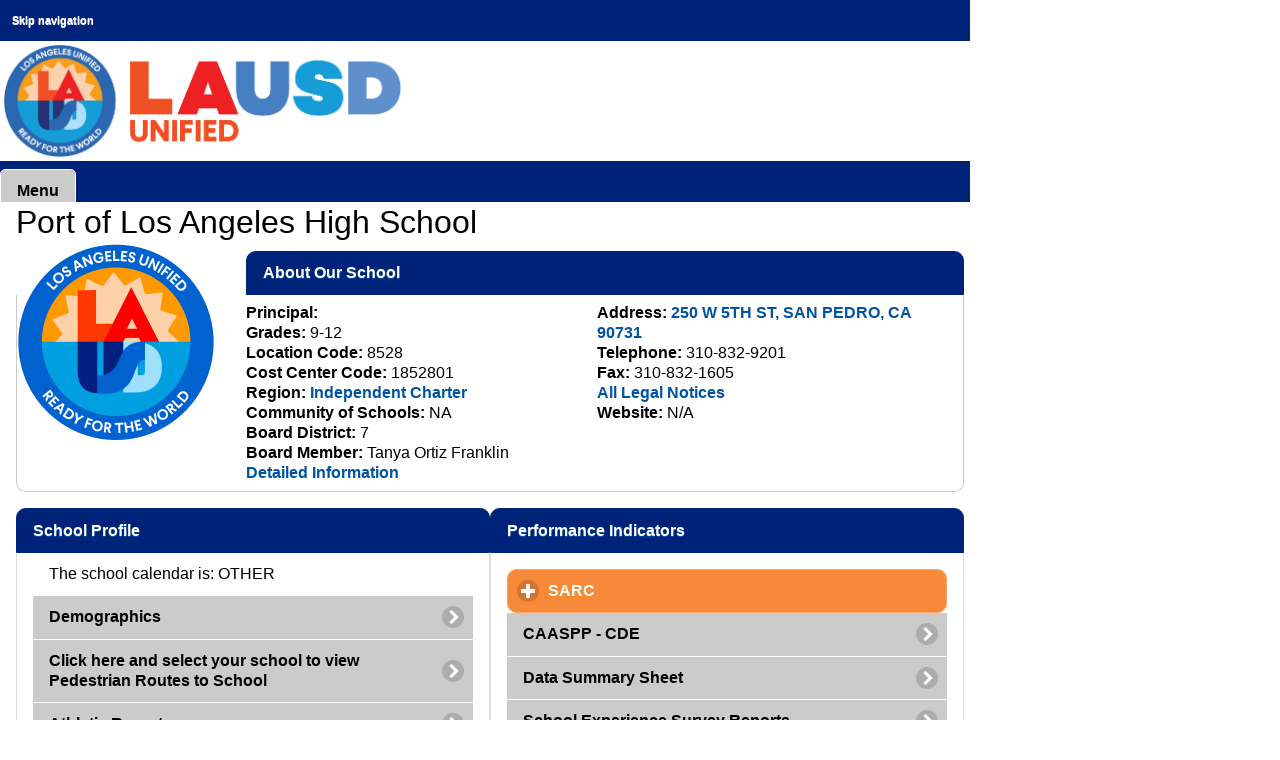

--- FILE ---
content_type: text/css
request_url: https://schooldirectory.lausd.net/schooldirectory/theme/lausd3.min.css?v=1
body_size: 71499
content:
/*!
* jQuery Mobile 1.4.5
* Git HEAD hash: 68e55e78b292634d3991c795f06f5e37a512decc <> Date: Fri Oct 31 2014 17:33:30 UTC
* http://jquerymobile.com
*
* Copyright 2010, 2014 jQuery Foundation, Inc. and othercontributors
* Released under the MIT license.
* http://jquery.org/license
*
*/
/* Globals */
/* Font
-----------------------------------------------------------------------------------------------------------*/
html {
    font-size: 100%;
}

body, input, select, textarea, button, .ui-btn {
    font-size: 1em;
    line-height: 1.3;
    font-family: sans-serif
    /*{global-font-family}*/
;
}

legend, .ui-input-text input, .ui-input-search input {
    color: inherit;
    text-shadow: inherit;
}
/* Form labels (overrides font-weight bold in bars, and mini font-size) */
.ui-mobile label, div.ui-controlgroup-label {
    font-weight: normal;
    font-size: 16px;
}
/* Separators
-----------------------------------------------------------------------------------------------------------*/
/* Field contain separator (< 28em) */
.ui-field-contain {
    border-bottom-color: #828282;
    border-bottom-color: rgba(0, 0, 0, .15);
    border-bottom-width: 1px;
    border-bottom-style: solid;
}
/* Table opt-in classes: strokes between each row, and alternating row stripes */
/* Classes table-stroke and table-stripe are deprecated in 1.4. */
.table-stroke thead th, .table-stripe thead th, .table-stripe tbody tr:last-child {
    border-bottom: 1px solid #d6d6d6;
    /* non-RGBA fallback */

    border-bottom: 1px solid rgba(0, 0, 0, .1);
}

.table-stroke tbody th, .table-stroke tbody td {
    border-bottom: 1px solid #e6e6e6;
    /* non-RGBA fallback  */

    border-bottom: 1px solid rgba(0, 0, 0, .05);
}

.table-stripe.table-stroke tbody tr:last-child th, .table-stripe.table-stroke tbody tr:last-child td {
    border-bottom: 0;
}

.table-stripe tbody tr:nth-child( odd) td, .table-stripe tbody tr:nth-child( odd) th {
    background-color: #eeeeee;
    /* non-RGBA fallback  */

    background-color: rgba(0, 0, 0, .04);
}
/* Buttons
-----------------------------------------------------------------------------------------------------------*/
.ui-btn, label.ui-btn {
    font-weight: bold;
    border-width: 1px;
    border-style: solid;
}

.ui-btn {
    text-decoration: none !important;
}

.ui-btn-active {
    cursor: pointer;
}
/* Corner rounding
-----------------------------------------------------------------------------------------------------------*/
/* Class ui-btn-corner-all deprecated in 1.4 */
.ui-corner-all {
    -webkit-border-radius: .6em
    /*{global-radii-blocks}*/
;
    border-radius: .6em
    /*{global-radii-blocks}*/
;
}
/* Buttons */
.ui-btn-corner-all, .ui-btn.ui-corner-all, 
/* Slider track */
 .ui-slider-track.ui-corner-all, 
/* Flipswitch */
 .ui-flipswitch.ui-corner-all, 
/* Count bubble */
 .ui-li-count {
    -webkit-border-radius: .3125em
    /*{global-radii-buttons}*/
;
    border-radius: .3125em
    /*{global-radii-buttons}*/
;
}
/* Icon-only buttons */
.ui-btn-icon-notext.ui-btn-corner-all, .ui-btn-icon-notext.ui-corner-all {
    -webkit-border-radius: 1em;
    border-radius: 1em;
}
/* Radius clip workaround for cleaning up corner trapping */
.ui-btn-corner-all, .ui-corner-all {
    -webkit-background-clip: padding;
    background-clip: padding-box;
}
/* Popup arrow */
.ui-popup.ui-corner-all > .ui-popup-arrow-guide {
    left: .6em
    /*{global-radii-blocks}*/
;
    right: .6em
    /*{global-radii-blocks}*/
;
    top: .6em
    /*{global-radii-blocks}*/
;
    bottom: .6em
    /*{global-radii-blocks}*/
;
}
/* Shadow
-----------------------------------------------------------------------------------------------------------*/
.ui-shadow {
    -webkit-box-shadow: 0 1px 3px
    /*{global-box-shadow-size}*/
rgba(0, 0, 0, .2)
    /*{global-box-shadow-color}*/
;
    -moz-box-shadow: 0 1px 3px
    /*{global-box-shadow-size}*/
rgba(0, 0, 0, .2)
    /*{global-box-shadow-color}*/
;
    box-shadow: 0 1px 3px
    /*{global-box-shadow-size}*/
rgba(0, 0, 0, .2)
    /*{global-box-shadow-color}*/
;
}

.ui-shadow-inset {
    -webkit-box-shadow: inset 0 1px 3px
    /*{global-box-shadow-size}*/
rgba(0, 0, 0, .2)
    /*{global-box-shadow-color}*/
;
    -moz-box-shadow: inset 0 1px 3px
    /*{global-box-shadow-size}*/
rgba(0, 0, 0, .2)
    /*{global-box-shadow-color}*/
;
    box-shadow: inset 0 1px 3px
    /*{global-box-shadow-size}*/
rgba(0, 0, 0, .2)
    /*{global-box-shadow-color}*/
;
}

.ui-overlay-shadow {
    -webkit-box-shadow: 0 0 12px rgba(0, 0, 0, .6);
    -moz-box-shadow: 0 0 12px rgba(0, 0, 0, .6);
    box-shadow: 0 0 12px rgba(0, 0, 0, .6);
}
/* Icons
-----------------------------------------------------------------------------------------------------------*/
.ui-btn-icon-left:after, .ui-btn-icon-right:after, .ui-btn-icon-top:after, .ui-btn-icon-bottom:after, .ui-btn-icon-notext:after {
    background-color: #666666
    /*{global-icon-color}*/
;
    background-color: rgba(0, 0, 0, .15)
    /*{global-icon-disc}*/
;
    background-position: center center;
    background-repeat: no-repeat;
    -webkit-border-radius: 1em;
    border-radius: 1em;
}
/* Alt icons */
.ui-alt-icon.ui-btn:after, .ui-alt-icon .ui-btn:after, html .ui-alt-icon.ui-checkbox-off:after, html .ui-alt-icon.ui-radio-off:after, html .ui-alt-icon .ui-checkbox-off:after, html .ui-alt-icon .ui-radio-off:after {
    background-color: #666666
    /*{global-icon-color}*/
;
    background-color: rgba(0, 0, 0, .15)
    /*{global-icon-disc}*/
;
}
/* No disc */
.ui-nodisc-icon.ui-btn:after, .ui-nodisc-icon .ui-btn:after {
    background-color: transparent;
}
/* Icon shadow */
.ui-shadow-icon.ui-btn:after, .ui-shadow-icon .ui-btn:after {
    -webkit-box-shadow: 0 1px 0 rgba(255, 255, 255, .3)
    /*{global-icon-shadow}*/
;
    -moz-box-shadow: 0 1px 0 rgba(255, 255, 255, .3)
    /*{global-icon-shadow}*/
;
    box-shadow: 0 1px 0 rgba(255, 255, 255, .3)
    /*{global-icon-shadow}*/
;
}
/* Checkbox and radio */
.ui-btn.ui-checkbox-off:after, .ui-btn.ui-checkbox-on:after, .ui-btn.ui-radio-off:after, .ui-btn.ui-radio-on:after {
    display: block;
    width: 18px;
    height: 18px;
    margin: -9px 2px 0 2px;
}

.ui-checkbox-off:after, .ui-btn.ui-radio-off:after {
    filter: Alpha(Opacity=30);
    opacity: .3;
}

.ui-btn.ui-checkbox-off:after, .ui-btn.ui-checkbox-on:after {
    -webkit-border-radius: .1875em;
    border-radius: .1875em;
}

.ui-btn.ui-checkbox-off:after {
    background-color: #666;
    background-color: rgba(0, 0, 0, .3);
}

.ui-radio .ui-btn.ui-radio-on:after {
    background-image: none;
    background-color: #fff;
    width: 8px;
    height: 8px;
    border-width: 5px;
    border-style: solid;
}

.ui-alt-icon.ui-btn.ui-radio-on:after, .ui-alt-icon .ui-btn.ui-radio-on:after {
    background-color: #000;
}
/* Loader */
.ui-icon-loading {
    background: url("images/ajax-loader.gif");
    background-size: 2.875em 2.875em;
}

.ui-bar-a, .ui-page-theme-a .ui-bar-inherit, html .ui-bar-a .ui-bar-inherit, html .ui-body-a .ui-bar-inherit, html body .ui-group-theme-a .ui-bar-inherit {
    background-color: #0053A0;
    border-color: #267DB3;
    color: #ffffff;
    text-shadow: 0 1px 0 #0053A0;
    font-weight: bold;
}

.ui-bar-a {
    border-width: 1px;
    border-style: solid;
}

.ui-overlay-a, .ui-page-theme-a, .ui-page-theme-a .ui-panel-wrapper {
    background-color: #ffffff;
    border-color: #bbbbbb;
    color: #000000;
    text-shadow: 0 1px 0 #ffffff;
}

.ui-body-a, .ui-page-theme-a .ui-body-inherit, html .ui-bar-a .ui-body-inherit, html .ui-body-a .ui-body-inherit, html body .ui-group-theme-a .ui-body-inherit, html .ui-panel-page-container-a {
    background-color: #ffffff;
    border-color: #dddddd;
    color: #000000;
    text-shadow: 0 1px 0 #ffffff;
}

.ui-body-a {
    border-width: 1px;
    border-style: solid;
}

.ui-page-theme-a a, html .ui-bar-a a, html .ui-body-a a, html body .ui-group-theme-a a {
    color: #0053A0;
    font-weight: bold;
}

.ui-page-theme-a a:visited, html .ui-bar-a a:visited, html .ui-body-a a:visited, html body .ui-group-theme-a a:visited {
    color: #3388cc;
}

.ui-page-theme-a a:hover, html .ui-bar-a a:hover, html .ui-body-a a:hover, html body .ui-group-theme-a a:hover {
    color: #005599;
}

.ui-page-theme-a a:active, html .ui-bar-a a:active, html .ui-body-a a:active, html body .ui-group-theme-a a:active {
    color: #005599;
}

.ui-page-theme-a .ui-btn, html .ui-bar-a .ui-btn, html .ui-body-a .ui-btn, html body .ui-group-theme-a .ui-btn, html head + body .ui-btn.ui-btn-a, .ui-page-theme-a .ui-btn:visited, html .ui-bar-a .ui-btn:visited, html .ui-body-a .ui-btn:visited, html body .ui-group-theme-a .ui-btn:visited, html head + body .ui-btn.ui-btn-a:visited {
    background-color: #00237A;
    border-color: #00237A;
    color: #ffffff;
    text-shadow: 0 1px 0 #0053A0;
}

.ui-page-theme-a .ui-btn:hover, html .ui-bar-a .ui-btn:hover, html .ui-body-a .ui-btn:hover, html body .ui-group-theme-a .ui-btn:hover, html head + body .ui-btn.ui-btn-a:hover {
    background-color: #267DB3;
    border-color: #0053A0;
    color: #ffffff;
    text-shadow: 0 1px 0 #267DB3;
}

.ui-page-theme-a .ui-btn:active, html .ui-bar-a .ui-btn:active, html .ui-body-a .ui-btn:active, html body .ui-group-theme-a .ui-btn:active, html head + body .ui-btn.ui-btn-a:active {
    background-color: #0053A0;
    border-color: #267DB3;
    color: #ffffff;
    text-shadow: 0 1px 0 #0053A0;
}

.ui-page-theme-a .ui-btn.ui-btn-active, html .ui-bar-a .ui-btn.ui-btn-active, html .ui-body-a .ui-btn.ui-btn-active, html body .ui-group-theme-a .ui-btn.ui-btn-active, html head + body .ui-btn.ui-btn-a.ui-btn-active, .ui-page-theme-a .ui-checkbox-on:after, html .ui-bar-a .ui-checkbox-on:after, html .ui-body-a .ui-checkbox-on:after, html body .ui-group-theme-a .ui-checkbox-on:after, .ui-btn.ui-checkbox-on.ui-btn-a:after, .ui-page-theme-a .ui-flipswitch-active, html .ui-bar-a .ui-flipswitch-active, html .ui-body-a .ui-flipswitch-active, html body .ui-group-theme-a .ui-flipswitch-active, html body .ui-flipswitch.ui-bar-a.ui-flipswitch-active, .ui-page-theme-a .ui-slider-track .ui-btn-active, html .ui-bar-a .ui-slider-track .ui-btn-active, html .ui-body-a .ui-slider-track .ui-btn-active, html body .ui-group-theme-a .ui-slider-track .ui-btn-active, html body div.ui-slider-track.ui-body-a .ui-btn-active {
    background-color: #cccccc;
    border-color: #707070;
    color: #000000;
    text-shadow: 0 1px 0 #eeeeee;
}

.ui-page-theme-a .ui-radio-on:after, html .ui-bar-a .ui-radio-on:after, html .ui-body-a .ui-radio-on:after, html body .ui-group-theme-a .ui-radio-on:after, .ui-btn.ui-radio-on.ui-btn-a:after {
    border-color: #cccccc;
}

.ui-page-theme-a .ui-btn:focus, html .ui-bar-a .ui-btn:focus, html .ui-body-a .ui-btn:focus, html body .ui-group-theme-a .ui-btn:focus, html head + body .ui-btn.ui-btn-a:focus, .ui-page-theme-a .ui-focus, html .ui-bar-a .ui-focus, html .ui-body-a .ui-focus, html body .ui-group-theme-a .ui-focus, html head + body .ui-btn-a.ui-focus, html head + body .ui-body-a.ui-focus {
    -webkit-box-shadow: 0 0 12px #cccccc;
    -moz-box-shadow: 0 0 12px #cccccc;
    box-shadow: 0 0 12px #cccccc;
}

.ui-bar-b, .ui-page-theme-b .ui-bar-inherit, html .ui-bar-b .ui-bar-inherit, html .ui-body-b .ui-bar-inherit, html body .ui-group-theme-b .ui-bar-inherit {
    background-color: #267DB3;
    border-color: #0053A0;
    color: #ffffff;
    text-shadow: 0 1px 0 #267DB3;
    font-weight: bold;
}

.ui-bar-b {
    border-width: 1px;
    border-style: solid;
}

.ui-overlay-b, .ui-page-theme-b, .ui-page-theme-b .ui-panel-wrapper {
    background-color: #CBCBCB;
    border-color: #CBCBCB;
    color: #000000;
    text-shadow: 0 1px 0 #CBCBCB;
}

.ui-body-b, .ui-page-theme-b .ui-body-inherit, html .ui-bar-b .ui-body-inherit, html .ui-body-b .ui-body-inherit, html body .ui-group-theme-b .ui-body-inherit, html .ui-panel-page-container-b {
    background-color: #ffffff;
    border-color: #CBCBCB;
    color: #000000;
    text-shadow: 0 1px 0 #ffffff;
}

.ui-body-b {
    border-width: 1px;
    border-style: solid;
}

.ui-page-theme-b a, html .ui-bar-b a, html .ui-body-b a, html body .ui-group-theme-b a {
    color: #0053A0;
    font-weight: bold;
}

.ui-page-theme-b a:visited, html .ui-bar-b a:visited, html .ui-body-b a:visited, html body .ui-group-theme-b a:visited {
    color: #3388cc;
}

.ui-page-theme-b a:hover, html .ui-bar-b a:hover, html .ui-body-b a:hover, html body .ui-group-theme-b a:hover {
    color: #005599;
}

.ui-page-theme-b a:active, html .ui-bar-b a:active, html .ui-body-b a:active, html body .ui-group-theme-b a:active {
    color: #005599;
}

.ui-page-theme-b .ui-btn, html .ui-bar-b .ui-btn, html .ui-body-b .ui-btn, html body .ui-group-theme-b .ui-btn, html head + body .ui-btn.ui-btn-b, .ui-page-theme-b .ui-btn:visited, html .ui-bar-b .ui-btn:visited, html .ui-body-b .ui-btn:visited, html body .ui-group-theme-b .ui-btn:visited, html head + body .ui-btn.ui-btn-b:visited {
    background-color: #808080;
    border-color: #CBCBCB;
    color: #000000;
    text-shadow: 0 1px 0 #808080;
}

.ui-page-theme-b .ui-btn:hover, html .ui-bar-b .ui-btn:hover, html .ui-body-b .ui-btn:hover, html body .ui-group-theme-b .ui-btn:hover, html head + body .ui-btn.ui-btn-b:hover {
    background-color: #CBCBCB;
    border-color: #808080;
    color: #000000;
    text-shadow: 0 1px 0 #CBCBCB;
}

.ui-page-theme-b .ui-btn:active, html .ui-bar-b .ui-btn:active, html .ui-body-b .ui-btn:active, html body .ui-group-theme-b .ui-btn:active, html head + body .ui-btn.ui-btn-b:active {
    background-color: #808080;
    border-color: #CBCBCB;
    color: #000000;
    text-shadow: 0 1px 0 #808080;
}

.ui-page-theme-b .ui-btn.ui-btn-active, html .ui-bar-b .ui-btn.ui-btn-active, html .ui-body-b .ui-btn.ui-btn-active, html body .ui-group-theme-b .ui-btn.ui-btn-active, html head + body .ui-btn.ui-btn-b.ui-btn-active, .ui-page-theme-b .ui-checkbox-on:after, html .ui-bar-b .ui-checkbox-on:after, html .ui-body-b .ui-checkbox-on:after, html body .ui-group-theme-b .ui-checkbox-on:after, .ui-btn.ui-checkbox-on.ui-btn-b:after, .ui-page-theme-b .ui-flipswitch-active, html .ui-bar-b .ui-flipswitch-active, html .ui-body-b .ui-flipswitch-active, html body .ui-group-theme-b .ui-flipswitch-active, html body .ui-flipswitch.ui-bar-b.ui-flipswitch-active, .ui-page-theme-b .ui-slider-track .ui-btn-active, html .ui-bar-b .ui-slider-track .ui-btn-active, html .ui-body-b .ui-slider-track .ui-btn-active, html body .ui-group-theme-b .ui-slider-track .ui-btn-active, html body div.ui-slider-track.ui-body-b .ui-btn-active {
    background-color: #0053A0;
    border-color: #267DB3;
    color: #ffffff;
    text-shadow: 0 1px 0 #0053A0;
}

.ui-page-theme-b .ui-radio-on:after, html .ui-bar-b .ui-radio-on:after, html .ui-body-b .ui-radio-on:after, html body .ui-group-theme-b .ui-radio-on:after, .ui-btn.ui-radio-on.ui-btn-b:after {
    border-color: #0053A0;
}

.ui-page-theme-b .ui-btn:focus, html .ui-bar-b .ui-btn:focus, html .ui-body-b .ui-btn:focus, html body .ui-group-theme-b .ui-btn:focus, html head + body .ui-btn.ui-btn-b:focus, .ui-page-theme-b .ui-focus, html .ui-bar-b .ui-focus, html .ui-body-b .ui-focus, html body .ui-group-theme-b .ui-focus, html head + body .ui-btn-b.ui-focus, html head + body .ui-body-b.ui-focus {
    -webkit-box-shadow: 0 0 12px #0053A0;
    -moz-box-shadow: 0 0 12px #0053A0;
    box-shadow: 0 0 12px #0053A0;
}

.ui-bar-c, .ui-page-theme-c .ui-bar-inherit, html .ui-bar-c .ui-bar-inherit, html .ui-body-c .ui-bar-inherit, html body .ui-group-theme-c .ui-bar-inherit {
    background-color: #267DB3;
    border-color: #0053A0;
    color: #ffffff;
    text-shadow: 0 1px 0 #444444;
    font-weight: bold;
}

.ui-bar-c {
    border-width: 1px;
    border-style: solid;
}

.ui-overlay-c, .ui-page-theme-c, .ui-page-theme-c .ui-panel-wrapper {
    background-color: #808080;
    border-color: #CBCBCB;
    color: #ffffff;
    text-shadow: 0 1px 0 #808080;
}

.ui-body-c, .ui-page-theme-c .ui-body-inherit, html .ui-bar-c .ui-body-inherit, html .ui-body-c .ui-body-inherit, html body .ui-group-theme-c .ui-body-inherit, html .ui-panel-page-container-c {
    background-color: #ffffff;
    border-color: #dddddd;
    color: #000000;
    text-shadow: 0 1px 0 #ffffff;
}

.ui-body-c {
    border-width: 1px;
    border-style: solid;
}

.ui-page-theme-c a, html .ui-bar-c a, html .ui-body-c a, html body .ui-group-theme-c a {
    color: #0053A0;
    font-weight: bold;
}

.ui-page-theme-c a:visited, html .ui-bar-c a:visited, html .ui-body-c a:visited, html body .ui-group-theme-c a:visited {
    color: #3388cc;
}

.ui-page-theme-c a:hover, html .ui-bar-c a:hover, html .ui-body-c a:hover, html body .ui-group-theme-c a:hover {
    color: #005599;
}

.ui-page-theme-c a:active, html .ui-bar-c a:active, html .ui-body-c a:active, html body .ui-group-theme-c a:active {
    color: #005599;
}

.ui-page-theme-c .ui-btn, html .ui-bar-c .ui-btn, html .ui-body-c .ui-btn, html body .ui-group-theme-c .ui-btn, html head + body .ui-btn.ui-btn-c, .ui-page-theme-c .ui-btn:visited, html .ui-bar-c .ui-btn:visited, html .ui-body-c .ui-btn:visited, html body .ui-group-theme-c .ui-btn:visited, html head + body .ui-btn.ui-btn-c:visited {
    background-color: #cccccc;
    border-color: #707070;
    color: #000000;
    text-shadow: 0 1px 0 #eeeeee;
}

.ui-page-theme-c .ui-btn:hover, html .ui-bar-c .ui-btn:hover, html .ui-body-c .ui-btn:hover, html body .ui-group-theme-c .ui-btn:hover, html head + body .ui-btn.ui-btn-c:hover {
    background-color: #eaeaea;
    border-color: #808080;
    color: #000000;
    text-shadow: 0 1px 0 #eeeeee;
}

.ui-page-theme-c .ui-btn:active, html .ui-bar-c .ui-btn:active, html .ui-body-c .ui-btn:active, html body .ui-group-theme-c .ui-btn:active, html head + body .ui-btn.ui-btn-c:active {
    background-color: #eaeaea;
    border-color: #808080;
    color: #000000;
    text-shadow: 0 1px 0 #eeeeee;
}

.ui-page-theme-c .ui-btn.ui-btn-active, html .ui-bar-c .ui-btn.ui-btn-active, html .ui-body-c .ui-btn.ui-btn-active, html body .ui-group-theme-c .ui-btn.ui-btn-active, html head + body .ui-btn.ui-btn-c.ui-btn-active, .ui-page-theme-c .ui-checkbox-on:after, html .ui-bar-c .ui-checkbox-on:after, html .ui-body-c .ui-checkbox-on:after, html body .ui-group-theme-c .ui-checkbox-on:after, .ui-btn.ui-checkbox-on.ui-btn-c:after, .ui-page-theme-c .ui-flipswitch-active, html .ui-bar-c .ui-flipswitch-active, html .ui-body-c .ui-flipswitch-active, html body .ui-group-theme-c .ui-flipswitch-active, html body .ui-flipswitch.ui-bar-c.ui-flipswitch-active, .ui-page-theme-c .ui-slider-track .ui-btn-active, html .ui-bar-c .ui-slider-track .ui-btn-active, html .ui-body-c .ui-slider-track .ui-btn-active, html body .ui-group-theme-c .ui-slider-track .ui-btn-active, html body div.ui-slider-track.ui-body-c .ui-btn-active {
    background-color: #0053A0;
    border-color: #267DB3;
    color: #ffffff;
    text-shadow: 0 1px 0 #0053A0;
}

.ui-page-theme-c .ui-radio-on:after, html .ui-bar-c .ui-radio-on:after, html .ui-body-c .ui-radio-on:after, html body .ui-group-theme-c .ui-radio-on:after, .ui-btn.ui-radio-on.ui-btn-c:after {
    border-color: #0053A0;
}

.ui-page-theme-c .ui-btn:focus, html .ui-bar-c .ui-btn:focus, html .ui-body-c .ui-btn:focus, html body .ui-group-theme-c .ui-btn:focus, html head + body .ui-btn.ui-btn-c:focus, .ui-page-theme-c .ui-focus, html .ui-bar-c .ui-focus, html .ui-body-c .ui-focus, html body .ui-group-theme-c .ui-focus, html head + body .ui-btn-c.ui-focus, html head + body .ui-body-c.ui-focus {
    -webkit-box-shadow: 0 0 12px #0053A0;
    -moz-box-shadow: 0 0 12px #0053A0;
    box-shadow: 0 0 12px #0053A0;
}

.ui-bar-d, .ui-page-theme-d .ui-bar-inherit, html .ui-bar-d .ui-bar-inherit, html .ui-body-d .ui-bar-inherit, html body .ui-group-theme-d .ui-bar-inherit {
    background-color: #0071bc;
    border-color: #003e67;
    color: #ffffff;
    text-shadow: 0 1px 0 #444444;
    font-weight: bold;
}

.ui-bar-d {
    border-width: 1px;
    border-style: solid;
}

.ui-overlay-d, .ui-page-theme-d, .ui-page-theme-d .ui-panel-wrapper {
    background-color: #f9f9f9;
    border-color: #bbbbbb;
    color: #333333;
    text-shadow: 0 1px 0 #f3f3f3;
}

.ui-body-d, .ui-page-theme-d .ui-body-inherit, html .ui-bar-d .ui-body-inherit, html .ui-body-d .ui-body-inherit, html body .ui-group-theme-d .ui-body-inherit, html .ui-panel-page-container-d {
    background-color: #ffffff;
    border-color: #dddddd;
    color: #333333;
    text-shadow: 0 1px 0 #f3f3f3;
}

.ui-body-d {
    border-width: 1px;
    border-style: solid;
}

.ui-page-theme-d a, html .ui-bar-d a, html .ui-body-d a, html body .ui-group-theme-d a {
    color: #3388cc;
    font-weight: bold;
}

.ui-page-theme-d a:visited, html .ui-bar-d a:visited, html .ui-body-d a:visited, html body .ui-group-theme-d a:visited {
    color: #3388cc;
}

.ui-page-theme-d a:hover, html .ui-bar-d a:hover, html .ui-body-d a:hover, html body .ui-group-theme-d a:hover {
    color: #005599;
}

.ui-page-theme-d a:active, html .ui-bar-d a:active, html .ui-body-d a:active, html body .ui-group-theme-d a:active {
    color: #005599;
}

.ui-page-theme-d .ui-btn, html .ui-bar-d .ui-btn, html .ui-body-d .ui-btn, html body .ui-group-theme-d .ui-btn, html head + body .ui-btn.ui-btn-d, .ui-page-theme-d .ui-btn:visited, html .ui-bar-d .ui-btn:visited, html .ui-body-d .ui-btn:visited, html body .ui-group-theme-d .ui-btn:visited, html head + body .ui-btn.ui-btn-d:visited {
    background-color: #4d4d4d;
    border-color: #6b6b6b;
    color: #ffffff;
    text-shadow: 0 1px 0 #444444;
}

.ui-page-theme-d .ui-btn:hover, html .ui-bar-d .ui-btn:hover, html .ui-body-d .ui-btn:hover, html body .ui-group-theme-d .ui-btn:hover, html head + body .ui-btn.ui-btn-d:hover {
    background-color: #585858;
    border-color: #7b7b7b;
    color: #ffffff;
    text-shadow: 0 1px 0 #444444;
}

.ui-page-theme-d .ui-btn:active, html .ui-bar-d .ui-btn:active, html .ui-body-d .ui-btn:active, html body .ui-group-theme-d .ui-btn:active, html head + body .ui-btn.ui-btn-d:active {
    background-color: #585858;
    border-color: #7b7b7b;
    color: #ffffff;
    text-shadow: 0 1px 0 #444444;
}

.ui-page-theme-d .ui-btn.ui-btn-active, html .ui-bar-d .ui-btn.ui-btn-active, html .ui-body-d .ui-btn.ui-btn-active, html body .ui-group-theme-d .ui-btn.ui-btn-active, html head + body .ui-btn.ui-btn-d.ui-btn-active, .ui-page-theme-d .ui-checkbox-on:after, html .ui-bar-d .ui-checkbox-on:after, html .ui-body-d .ui-checkbox-on:after, html body .ui-group-theme-d .ui-checkbox-on:after, .ui-btn.ui-checkbox-on.ui-btn-d:after, .ui-page-theme-d .ui-flipswitch-active, html .ui-bar-d .ui-flipswitch-active, html .ui-body-d .ui-flipswitch-active, html body .ui-group-theme-d .ui-flipswitch-active, html body .ui-flipswitch.ui-bar-d.ui-flipswitch-active, .ui-page-theme-d .ui-slider-track .ui-btn-active, html .ui-bar-d .ui-slider-track .ui-btn-active, html .ui-body-d .ui-slider-track .ui-btn-active, html body .ui-group-theme-d .ui-slider-track .ui-btn-active, html body div.ui-slider-track.ui-body-d .ui-btn-active {
    background-color: #3388cc;
    border-color: #1c4a70;
    color: #ffffff;
    text-shadow: 0 1px 0 #005599;
}

.ui-page-theme-d .ui-radio-on:after, html .ui-bar-d .ui-radio-on:after, html .ui-body-d .ui-radio-on:after, html body .ui-group-theme-d .ui-radio-on:after, .ui-btn.ui-radio-on.ui-btn-d:after {
    border-color: #3388cc;
}

.ui-page-theme-d .ui-btn:focus, html .ui-bar-d .ui-btn:focus, html .ui-body-d .ui-btn:focus, html body .ui-group-theme-d .ui-btn:focus, html head + body .ui-btn.ui-btn-d:focus, .ui-page-theme-d .ui-focus, html .ui-bar-d .ui-focus, html .ui-body-d .ui-focus, html body .ui-group-theme-d .ui-focus, html head + body .ui-btn-d.ui-focus, html head + body .ui-body-d.ui-focus {
    -webkit-box-shadow: 0 0 12px #3388cc;
    -moz-box-shadow: 0 0 12px #3388cc;
    box-shadow: 0 0 12px #3388cc;
}

.ui-bar-e, .ui-page-theme-e .ui-bar-inherit, html .ui-bar-e .ui-bar-inherit, html .ui-body-e .ui-bar-inherit, html body .ui-group-theme-e .ui-bar-inherit {
    background-color: #0053A0;
    border-color: #267DB3;
    color: #ffffff;
    text-shadow: 0 1px 0 #0053A0;
    font-weight: bold;
}

.ui-bar-e {
    border-width: 1px;
    border-style: solid;
}

.ui-overlay-e, .ui-page-theme-e, .ui-page-theme-e .ui-panel-wrapper {
    background-color: #ffffff;
    border-color: #ffffff;
    color: #000000;
    text-shadow: 0 1px 0 #ffffff;
}

.ui-body-e, .ui-page-theme-e .ui-body-inherit, html .ui-bar-e .ui-body-inherit, html .ui-body-e .ui-body-inherit, html body .ui-group-theme-e .ui-body-inherit, html .ui-panel-page-container-e {
    background-color: #ffffff;
    border-color: #dddddd;
    color: #000000;
    text-shadow: 0 1px 0 #f3f3f3;
}

.ui-body-e {
    border-width: 1px;
    border-style: solid;
}

.ui-page-theme-e a, html .ui-bar-e a, html .ui-body-e a, html body .ui-group-theme-e a {
    color: #0053A0;
    font-weight: bold;
}

.ui-page-theme-e a:visited, html .ui-bar-e a:visited, html .ui-body-e a:visited, html body .ui-group-theme-e a:visited {
    color: #3388cc;
}

.ui-page-theme-e a:hover, html .ui-bar-e a:hover, html .ui-body-e a:hover, html body .ui-group-theme-e a:hover {
    color: #005599;
}

.ui-page-theme-e a:active, html .ui-bar-e a:active, html .ui-body-e a:active, html body .ui-group-theme-e a:active {
    color: #005599;
}

.ui-page-theme-e .ui-btn, html .ui-bar-e .ui-btn, html .ui-body-e .ui-btn, html body .ui-group-theme-e .ui-btn, html head + body .ui-btn.ui-btn-e, .ui-page-theme-e .ui-btn:visited, html .ui-bar-e .ui-btn:visited, html .ui-body-e .ui-btn:visited, html body .ui-group-theme-e .ui-btn:visited, html head + body .ui-btn.ui-btn-e:visited {
    background-color: #CBCBCB;
    border-color: #ffffff;
    color: #000000;
    text-shadow: 0 1px 0 #CBCBCB;
}

.ui-page-theme-e .ui-btn:hover, html .ui-bar-e .ui-btn:hover, html .ui-body-e .ui-btn:hover, html body .ui-group-theme-e .ui-btn:hover, html head + body .ui-btn.ui-btn-e:hover {
    background-color: #b4b1b1;
    border-color: #ffffff;
    color: #000000;
    text-shadow: 0 1px 0 #b4b1b1;
}

.ui-page-theme-e .ui-btn:active, html .ui-bar-e .ui-btn:active, html .ui-body-e .ui-btn:active, html body .ui-group-theme-e .ui-btn:active, html head + body .ui-btn.ui-btn-e:active {
    background-color: #CBCBCB;
    border-color: #ffffff;
    color: #000000;
    text-shadow: 0 1px 0 #CBCBCB;
}

.ui-page-theme-e .ui-btn.ui-btn-active, html .ui-bar-e .ui-btn.ui-btn-active, html .ui-body-e .ui-btn.ui-btn-active, html body .ui-group-theme-e .ui-btn.ui-btn-active, html head + body .ui-btn.ui-btn-e.ui-btn-active, .ui-page-theme-e .ui-checkbox-on:after, html .ui-bar-e .ui-checkbox-on:after, html .ui-body-e .ui-checkbox-on:after, html body .ui-group-theme-e .ui-checkbox-on:after, .ui-btn.ui-checkbox-on.ui-btn-e:after, .ui-page-theme-e .ui-flipswitch-active, html .ui-bar-e .ui-flipswitch-active, html .ui-body-e .ui-flipswitch-active, html body .ui-group-theme-e .ui-flipswitch-active, html body .ui-flipswitch.ui-bar-e.ui-flipswitch-active, .ui-page-theme-e .ui-slider-track .ui-btn-active, html .ui-bar-e .ui-slider-track .ui-btn-active, html .ui-body-e .ui-slider-track .ui-btn-active, html body .ui-group-theme-e .ui-slider-track .ui-btn-active, html body div.ui-slider-track.ui-body-e .ui-btn-active {
    background-color: #3388cc;
    border-color: #1c4a70;
    color: #ffffff;
    text-shadow: 0 1px 0 #005599;
}

.ui-page-theme-e .ui-radio-on:after, html .ui-bar-e .ui-radio-on:after, html .ui-body-e .ui-radio-on:after, html body .ui-group-theme-e .ui-radio-on:after, .ui-btn.ui-radio-on.ui-btn-e:after {
    border-color: #3388cc;
}

.ui-page-theme-e .ui-btn:focus, html .ui-bar-e .ui-btn:focus, html .ui-body-e .ui-btn:focus, html body .ui-group-theme-e .ui-btn:focus, html head + body .ui-btn.ui-btn-e:focus, .ui-page-theme-e .ui-focus, html .ui-bar-e .ui-focus, html .ui-body-e .ui-focus, html body .ui-group-theme-e .ui-focus, html head + body .ui-btn-e.ui-focus, html head + body .ui-body-e.ui-focus {
    -webkit-box-shadow: 0 0 12px #3388cc;
    -moz-box-shadow: 0 0 12px #3388cc;
    box-shadow: 0 0 12px #3388cc;
}

.ui-bar-f, .ui-page-theme-f .ui-bar-inherit, html .ui-bar-f .ui-bar-inherit, html .ui-body-f .ui-bar-inherit, html body .ui-group-theme-f .ui-bar-inherit {
    background-color: #e9e9e9;
    border-color: #dddddd;
    color: #333333;
    text-shadow: 0 1px 0 #eeeeee;
    font-weight: bold;
}

.ui-bar-f {
    border-width: 1px;
    border-style: solid;
}

.ui-overlay-f, .ui-page-theme-f, .ui-page-theme-f .ui-panel-wrapper {
    background-color: #f9f9f9;
    border-color: #bbbbbb;
    color: #333333;
    text-shadow: 0 1px 0 #f3f3f3;
}

.ui-body-f, .ui-page-theme-f .ui-body-inherit, html .ui-bar-f .ui-body-inherit, html .ui-body-f .ui-body-inherit, html body .ui-group-theme-f .ui-body-inherit, html .ui-panel-page-container-f {
    background-color: #ffffff;
    border-color: #dddddd;
    color: #333333;
    text-shadow: 0 1px 0 #f3f3f3;
}

.ui-body-f {
    border-width: 1px;
    border-style: solid;
}

.ui-page-theme-f a, html .ui-bar-f a, html .ui-body-f a, html body .ui-group-theme-f a {
    color: #3388cc;
    font-weight: bold;
}

.ui-page-theme-f a:visited, html .ui-bar-f a:visited, html .ui-body-f a:visited, html body .ui-group-theme-f a:visited {
    color: #3388cc;
}

.ui-page-theme-f a:hover, html .ui-bar-f a:hover, html .ui-body-f a:hover, html body .ui-group-theme-f a:hover {
    color: #005599;
}

.ui-page-theme-f a:active, html .ui-bar-f a:active, html .ui-body-f a:active, html body .ui-group-theme-f a:active {
    color: #005599;
}

.ui-page-theme-f .ui-btn, html .ui-bar-f .ui-btn, html .ui-body-f .ui-btn, html body .ui-group-theme-f .ui-btn, html head + body .ui-btn.ui-btn-f, .ui-page-theme-f .ui-btn:visited, html .ui-bar-f .ui-btn:visited, html .ui-body-f .ui-btn:visited, html body .ui-group-theme-f .ui-btn:visited, html head + body .ui-btn.ui-btn-f:visited {
    background-color: #cccccc;
    border-color: #707070;
    color: #000000;
    text-shadow: 0 1px 0 #eeeeee;
}

.ui-page-theme-f .ui-btn:hover, html .ui-bar-f .ui-btn:hover, html .ui-body-f .ui-btn:hover, html body .ui-group-theme-f .ui-btn:hover, html head + body .ui-btn.ui-btn-f:hover {
    background-color: #eaeaea;
    border-color: #808080;
    color: #000000;
    text-shadow: 0 1px 0 #eeeeee;
}

.ui-page-theme-f .ui-btn:active, html .ui-bar-f .ui-btn:active, html .ui-body-f .ui-btn:active, html body .ui-group-theme-f .ui-btn:active, html head + body .ui-btn.ui-btn-f:active {
    background-color: #eaeaea;
    border-color: #808080;
    color: #000000;
    text-shadow: 0 1px 0 #eeeeee;
}

.ui-page-theme-f .ui-btn.ui-btn-active, html .ui-bar-f .ui-btn.ui-btn-active, html .ui-body-f .ui-btn.ui-btn-active, html body .ui-group-theme-f .ui-btn.ui-btn-active, html head + body .ui-btn.ui-btn-f.ui-btn-active, .ui-page-theme-f .ui-checkbox-on:after, html .ui-bar-f .ui-checkbox-on:after, html .ui-body-f .ui-checkbox-on:after, html body .ui-group-theme-f .ui-checkbox-on:after, .ui-btn.ui-checkbox-on.ui-btn-f:after, .ui-page-theme-f .ui-flipswitch-active, html .ui-bar-f .ui-flipswitch-active, html .ui-body-f .ui-flipswitch-active, html body .ui-group-theme-f .ui-flipswitch-active, html body .ui-flipswitch.ui-bar-f.ui-flipswitch-active, .ui-page-theme-f .ui-slider-track .ui-btn-active, html .ui-bar-f .ui-slider-track .ui-btn-active, html .ui-body-f .ui-slider-track .ui-btn-active, html body .ui-group-theme-f .ui-slider-track .ui-btn-active, html body div.ui-slider-track.ui-body-f .ui-btn-active {
    background-color: #3388cc;
    border-color: #1c4a70;
    color: #ffffff;
    text-shadow: 0 1px 0 #005599;
}

.ui-page-theme-f .ui-radio-on:after, html .ui-bar-f .ui-radio-on:after, html .ui-body-f .ui-radio-on:after, html body .ui-group-theme-f .ui-radio-on:after, .ui-btn.ui-radio-on.ui-btn-f:after {
    border-color: #3388cc;
}

.ui-page-theme-f .ui-btn:focus, html .ui-bar-f .ui-btn:focus, html .ui-body-f .ui-btn:focus, html body .ui-group-theme-f .ui-btn:focus, html head + body .ui-btn.ui-btn-f:focus, .ui-page-theme-f .ui-focus, html .ui-bar-f .ui-focus, html .ui-body-f .ui-focus, html body .ui-group-theme-f .ui-focus, html head + body .ui-btn-f.ui-focus, html head + body .ui-body-f.ui-focus {
    -webkit-box-shadow: 0 0 12px #3388cc;
    -moz-box-shadow: 0 0 12px #3388cc;
    box-shadow: 0 0 12px #3388cc;
}

.ui-bar-g, .ui-page-theme-g .ui-bar-inherit, html .ui-bar-g .ui-bar-inherit, html .ui-body-g .ui-bar-inherit, html body .ui-group-theme-g .ui-bar-inherit {
    background-color: #e9e9e9;
    border-color: #dddddd;
    color: #000000;
    text-shadow: 0 1px 0 #eeeeee;
    font-weight: bold;
}

.ui-bar-g {
    border-width: 1px;
    border-style: solid;
}

.ui-overlay-g, .ui-page-theme-g, .ui-page-theme-g .ui-panel-wrapper {
    background-color: #f9f9f9;
    border-color: #bbbbbb;
    color: #000000;
    text-shadow: 0 1px 0 #f3f3f3;
}

.ui-body-g, .ui-page-theme-g .ui-body-inherit, html .ui-bar-g .ui-body-inherit, html .ui-body-g .ui-body-inherit, html body .ui-group-theme-g .ui-body-inherit, html .ui-panel-page-container-g {
    background-color: #ffffff;
    border-color: #dddddd;
    color: #000000;
    text-shadow: 0 1px 0 #ffffff;
}

.ui-body-g {
    border-width: 1px;
    border-style: solid;
}

.ui-page-theme-g a, html .ui-bar-g a, html .ui-body-g a, html body .ui-group-theme-g a {
    color: #000000;
    font-weight: bold;
}

.ui-page-theme-g a:visited, html .ui-bar-g a:visited, html .ui-body-g a:visited, html body .ui-group-theme-g a:visited {
    color: #3388cc;
}

.ui-page-theme-g a:hover, html .ui-bar-g a:hover, html .ui-body-g a:hover, html body .ui-group-theme-g a:hover {
    color: #005599;
}

.ui-page-theme-g a:active, html .ui-bar-g a:active, html .ui-body-g a:active, html body .ui-group-theme-g a:active {
    color: #005599;
}

.ui-page-theme-g .ui-btn, html .ui-bar-g .ui-btn, html .ui-body-g .ui-btn, html body .ui-group-theme-g .ui-btn, html head + body .ui-btn.ui-btn-g, .ui-page-theme-g .ui-btn:visited, html .ui-bar-g .ui-btn:visited, html .ui-body-g .ui-btn:visited, html body .ui-group-theme-g .ui-btn:visited, html head + body .ui-btn.ui-btn-g:visited {
    background-color: #267DB3;
    border-color: #0053A0;
    color: #ffffff;
    text-shadow: 0 1px 0 #267DB3;
}

.ui-page-theme-g .ui-btn:hover, html .ui-bar-g .ui-btn:hover, html .ui-body-g .ui-btn:hover, html body .ui-group-theme-g .ui-btn:hover, html head + body .ui-btn.ui-btn-g:hover {
    background-color: #0053A0;
    border-color: #267DB3;
    color: #ffffff;
    text-shadow: 0 1px 0 #0053A0;
}

.ui-page-theme-g .ui-btn:active, html .ui-bar-g .ui-btn:active, html .ui-body-g .ui-btn:active, html body .ui-group-theme-g .ui-btn:active, html head + body .ui-btn.ui-btn-g:active {
    background-color: #267DB3;
    border-color: #0053A0;
    color: #ffffff;
    text-shadow: 0 1px 0 #267DB3;
}

.ui-page-theme-g .ui-btn.ui-btn-active, html .ui-bar-g .ui-btn.ui-btn-active, html .ui-body-g .ui-btn.ui-btn-active, html body .ui-group-theme-g .ui-btn.ui-btn-active, html head + body .ui-btn.ui-btn-g.ui-btn-active, .ui-page-theme-g .ui-checkbox-on:after, html .ui-bar-g .ui-checkbox-on:after, html .ui-body-g .ui-checkbox-on:after, html body .ui-group-theme-g .ui-checkbox-on:after, .ui-btn.ui-checkbox-on.ui-btn-g:after, .ui-page-theme-g .ui-flipswitch-active, html .ui-bar-g .ui-flipswitch-active, html .ui-body-g .ui-flipswitch-active, html body .ui-group-theme-g .ui-flipswitch-active, html body .ui-flipswitch.ui-bar-g.ui-flipswitch-active, .ui-page-theme-g .ui-slider-track .ui-btn-active, html .ui-bar-g .ui-slider-track .ui-btn-active, html .ui-body-g .ui-slider-track .ui-btn-active, html body .ui-group-theme-g .ui-slider-track .ui-btn-active, html body div.ui-slider-track.ui-body-g .ui-btn-active {
    background-color: #267DB3;
    border-color: #0053A0;
    color: #ffffff;
    text-shadow: 0 1px 0 #267DB3;
}

.ui-page-theme-g .ui-radio-on:after, html .ui-bar-g .ui-radio-on:after, html .ui-body-g .ui-radio-on:after, html body .ui-group-theme-g .ui-radio-on:after, .ui-btn.ui-radio-on.ui-btn-g:after {
    border-color: #267DB3;
}

.ui-page-theme-g .ui-btn:focus, html .ui-bar-g .ui-btn:focus, html .ui-body-g .ui-btn:focus, html body .ui-group-theme-g .ui-btn:focus, html head + body .ui-btn.ui-btn-g:focus, .ui-page-theme-g .ui-focus, html .ui-bar-g .ui-focus, html .ui-body-g .ui-focus, html body .ui-group-theme-g .ui-focus, html head + body .ui-btn-g.ui-focus, html head + body .ui-body-g.ui-focus {
    -webkit-box-shadow: 0 0 12px #267DB3;
    -moz-box-shadow: 0 0 12px #267DB3;
    box-shadow: 0 0 12px #267DB3;
}

.ui-bar-h, .ui-page-theme-h .ui-bar-inherit, html .ui-bar-h .ui-bar-inherit, html .ui-body-h .ui-bar-inherit, html body .ui-group-theme-h .ui-bar-inherit {
    background-color: #e7800b;
    border-color: #7f4606;
    color: #ffffff;
    text-shadow: 0 1px 0 #444444;
    font-weight: bold;
}

.ui-bar-h {
    border-width: 1px;
    border-style: solid;
}

.ui-overlay-h, .ui-page-theme-h, .ui-page-theme-h .ui-panel-wrapper {
    background-color: #ffffff;
    border-color: #bbbbbb;
    color: #000000;
    text-shadow: 0 1px 0 #ffffff;
}

.ui-body-h, .ui-page-theme-h .ui-body-inherit, html .ui-bar-h .ui-body-inherit, html .ui-body-h .ui-body-inherit, html body .ui-group-theme-h .ui-body-inherit, html .ui-panel-page-container-h {
    background-color: #ffffff;
    border-color: #dddddd;
    color: #000000;
    text-shadow: 0 1px 0 #f3f3f3;
}

.ui-body-h {
    border-width: 1px;
    border-style: solid;
}

.ui-page-theme-h a, html .ui-bar-h a, html .ui-body-h a, html body .ui-group-theme-h a {
    color: #3388cc;
    font-weight: bold;
}

.ui-page-theme-h a:visited, html .ui-bar-h a:visited, html .ui-body-h a:visited, html body .ui-group-theme-h a:visited {
    color: #3388cc;
}

.ui-page-theme-h a:hover, html .ui-bar-h a:hover, html .ui-body-h a:hover, html body .ui-group-theme-h a:hover {
    color: #005599;
}

.ui-page-theme-h a:active, html .ui-bar-h a:active, html .ui-body-h a:active, html body .ui-group-theme-h a:active {
    color: #005599;
}

.ui-page-theme-h .ui-btn, html .ui-bar-h .ui-btn, html .ui-body-h .ui-btn, html body .ui-group-theme-h .ui-btn, html head + body .ui-btn.ui-btn-h, .ui-page-theme-h .ui-btn:visited, html .ui-bar-h .ui-btn:visited, html .ui-body-h .ui-btn:visited, html body .ui-group-theme-h .ui-btn:visited, html head + body .ui-btn.ui-btn-h:visited {
    background-color: #CBCBCB;
    border-color: #ffffff;
    color: #000000;
    text-shadow: 0 1px 0 #CBCBCB;
}

.ui-page-theme-h .ui-btn:hover, html .ui-bar-h .ui-btn:hover, html .ui-body-h .ui-btn:hover, html body .ui-group-theme-h .ui-btn:hover, html head + body .ui-btn.ui-btn-h:hover {
    background-color: #b4b1b1;
    border-color: #CBCBCB;
    color: #000000;
    text-shadow: 0 1px 0 #b4b1b1;
}

.ui-page-theme-h .ui-btn:active, html .ui-bar-h .ui-btn:active, html .ui-body-h .ui-btn:active, html body .ui-group-theme-h .ui-btn:active, html head + body .ui-btn.ui-btn-h:active {
    background-color: #CBCBCB;
    border-color: #ffffff;
    color: #000000;
    text-shadow: 0 1px 0 #CBCBCB;
}

.ui-page-theme-h .ui-btn.ui-btn-active, html .ui-bar-h .ui-btn.ui-btn-active, html .ui-body-h .ui-btn.ui-btn-active, html body .ui-group-theme-h .ui-btn.ui-btn-active, html head + body .ui-btn.ui-btn-h.ui-btn-active, .ui-page-theme-h .ui-checkbox-on:after, html .ui-bar-h .ui-checkbox-on:after, html .ui-body-h .ui-checkbox-on:after, html body .ui-group-theme-h .ui-checkbox-on:after, .ui-btn.ui-checkbox-on.ui-btn-h:after, .ui-page-theme-h .ui-flipswitch-active, html .ui-bar-h .ui-flipswitch-active, html .ui-body-h .ui-flipswitch-active, html body .ui-group-theme-h .ui-flipswitch-active, html body .ui-flipswitch.ui-bar-h.ui-flipswitch-active, .ui-page-theme-h .ui-slider-track .ui-btn-active, html .ui-bar-h .ui-slider-track .ui-btn-active, html .ui-body-h .ui-slider-track .ui-btn-active, html body .ui-group-theme-h .ui-slider-track .ui-btn-active, html body div.ui-slider-track.ui-body-h .ui-btn-active {
    background-color: #3388cc;
    border-color: #1c4a70;
    color: #ffffff;
    text-shadow: 0 1px 0 #005599;
}

.ui-page-theme-h .ui-radio-on:after, html .ui-bar-h .ui-radio-on:after, html .ui-body-h .ui-radio-on:after, html body .ui-group-theme-h .ui-radio-on:after, .ui-btn.ui-radio-on.ui-btn-h:after {
    border-color: #3388cc;
}

.ui-page-theme-h .ui-btn:focus, html .ui-bar-h .ui-btn:focus, html .ui-body-h .ui-btn:focus, html body .ui-group-theme-h .ui-btn:focus, html head + body .ui-btn.ui-btn-h:focus, .ui-page-theme-h .ui-focus, html .ui-bar-h .ui-focus, html .ui-body-h .ui-focus, html body .ui-group-theme-h .ui-focus, html head + body .ui-btn-h.ui-focus, html head + body .ui-body-h.ui-focus {
    -webkit-box-shadow: 0 0 12px #3388cc;
    -moz-box-shadow: 0 0 12px #3388cc;
    box-shadow: 0 0 12px #3388cc;
}

.ui-bar-i, .ui-page-theme-i .ui-bar-inherit, html .ui-bar-i .ui-bar-inherit, html .ui-body-i .ui-bar-inherit, html body .ui-group-theme-i .ui-bar-inherit {
    background-color: #F68A39;
    border-color: #F8A76A;
    color: #ffffff;
    text-shadow: 0 1px 0 #F68A39;
    font-weight: bold;
}

.ui-bar-i {
    border-width: 1px;
    border-style: solid;
}

.ui-overlay-i, .ui-page-theme-i, .ui-page-theme-i .ui-panel-wrapper {
    background-color: #f9f9f9;
    border-color: #bbbbbb;
    color: #333333;
    text-shadow: 0 1px 0 #f3f3f3;
}

.ui-body-i, .ui-page-theme-i .ui-body-inherit, html .ui-bar-i .ui-body-inherit, html .ui-body-i .ui-body-inherit, html body .ui-group-theme-i .ui-body-inherit, html .ui-panel-page-container-i {
    background-color: #ffffff;
    border-color: #CBCBCB;
    color: #000000;
    text-shadow: 0 1px 0 #ffffff;
}

.ui-body-i {
    border-width: 1px;
    border-style: solid;
}

.ui-page-theme-i a, html .ui-bar-i a, html .ui-body-i a, html body .ui-group-theme-i a {
    color: #0053A0;
    font-weight: bold;
}

.ui-page-theme-i a:visited, html .ui-bar-i a:visited, html .ui-body-i a:visited, html body .ui-group-theme-i a:visited {
    color: #3388cc;
}

.ui-page-theme-i a:hover, html .ui-bar-i a:hover, html .ui-body-i a:hover, html body .ui-group-theme-i a:hover {
    color: #005599;
}

.ui-page-theme-i a:active, html .ui-bar-i a:active, html .ui-body-i a:active, html body .ui-group-theme-i a:active {
    color: #005599;
}

.ui-page-theme-i .ui-btn, html .ui-bar-i .ui-btn, html .ui-body-i .ui-btn, html body .ui-group-theme-i .ui-btn, html head + body .ui-btn.ui-btn-i, .ui-page-theme-i .ui-btn:visited, html .ui-bar-i .ui-btn:visited, html .ui-body-i .ui-btn:visited, html body .ui-group-theme-i .ui-btn:visited, html head + body .ui-btn.ui-btn-i:visited {
    background-color: #F68A39;
    border-color: #F8A76A;
    color: #ffffff;
    text-shadow: 0 1px 0 #F68A39;
}

.ui-page-theme-i .ui-btn:hover, html .ui-bar-i .ui-btn:hover, html .ui-body-i .ui-btn:hover, html body .ui-group-theme-i .ui-btn:hover, html head + body .ui-btn.ui-btn-i:hover {
    background-color: #F8A76A;
    border-color: #F68A39;
    color: #ffffff;
    text-shadow: 0 1px 0 #F8A76A;
}

.ui-page-theme-i .ui-btn:active, html .ui-bar-i .ui-btn:active, html .ui-body-i .ui-btn:active, html body .ui-group-theme-i .ui-btn:active, html head + body .ui-btn.ui-btn-i:active {
    background-color: #F68A39;
    border-color: #F8A76A;
    color: #ffffff;
    text-shadow: 0 1px 0 #F68A39;
}

.ui-page-theme-i .ui-btn.ui-btn-active, html .ui-bar-i .ui-btn.ui-btn-active, html .ui-body-i .ui-btn.ui-btn-active, html body .ui-group-theme-i .ui-btn.ui-btn-active, html head + body .ui-btn.ui-btn-i.ui-btn-active, .ui-page-theme-i .ui-checkbox-on:after, html .ui-bar-i .ui-checkbox-on:after, html .ui-body-i .ui-checkbox-on:after, html body .ui-group-theme-i .ui-checkbox-on:after, .ui-btn.ui-checkbox-on.ui-btn-i:after, .ui-page-theme-i .ui-flipswitch-active, html .ui-bar-i .ui-flipswitch-active, html .ui-body-i .ui-flipswitch-active, html body .ui-group-theme-i .ui-flipswitch-active, html body .ui-flipswitch.ui-bar-i.ui-flipswitch-active, .ui-page-theme-i .ui-slider-track .ui-btn-active, html .ui-bar-i .ui-slider-track .ui-btn-active, html .ui-body-i .ui-slider-track .ui-btn-active, html body .ui-group-theme-i .ui-slider-track .ui-btn-active, html body div.ui-slider-track.ui-body-i .ui-btn-active {
    background-color: #3388cc;
    border-color: #1c4a70;
    color: #ffffff;
    text-shadow: 0 1px 0 #005599;
}

.ui-page-theme-i .ui-radio-on:after, html .ui-bar-i .ui-radio-on:after, html .ui-body-i .ui-radio-on:after, html body .ui-group-theme-i .ui-radio-on:after, .ui-btn.ui-radio-on.ui-btn-i:after {
    border-color: #3388cc;
}

.ui-page-theme-i .ui-btn:focus, html .ui-bar-i .ui-btn:focus, html .ui-body-i .ui-btn:focus, html body .ui-group-theme-i .ui-btn:focus, html head + body .ui-btn.ui-btn-i:focus, .ui-page-theme-i .ui-focus, html .ui-bar-i .ui-focus, html .ui-body-i .ui-focus, html body .ui-group-theme-i .ui-focus, html head + body .ui-btn-i.ui-focus, html head + body .ui-body-i.ui-focus {
    -webkit-box-shadow: 0 0 12px #3388cc;
    -moz-box-shadow: 0 0 12px #3388cc;
    box-shadow: 0 0 12px #3388cc;
}

.ui-bar-j, .ui-page-theme-j .ui-bar-inherit, html .ui-bar-j .ui-bar-inherit, html .ui-body-j .ui-bar-inherit, html body .ui-group-theme-j .ui-bar-inherit {
    background-color: #e9e9e9;
    border-color: #dddddd;
    color: #000000;
    text-shadow: 0 1px 0 #eeeeee;
    font-weight: bold;
}

.ui-bar-j {
    border-width: 1px;
    border-style: solid;
}

.ui-overlay-j, .ui-page-theme-j, .ui-page-theme-j .ui-panel-wrapper {
    background-color: #CBCBCB;
    border-color: #ffffff;
    color: #000000;
    text-shadow: 0 1px 0 #CBCBCB;
}

.ui-body-j, .ui-page-theme-j .ui-body-inherit, html .ui-bar-j .ui-body-inherit, html .ui-body-j .ui-body-inherit, html body .ui-group-theme-j .ui-body-inherit, html .ui-panel-page-container-j {
    background-color: #ffffff;
    border-color: #dddddd;
    color: #000000;
    text-shadow: 0 1px 0 #f3f3f3;
}

.ui-body-j {
    border-width: 1px;
    border-style: solid;
}

.ui-page-theme-j a, html .ui-bar-j a, html .ui-body-j a, html body .ui-group-theme-j a {
    color: #0053A0;
    font-weight: bold;
}

.ui-page-theme-j a:visited, html .ui-bar-j a:visited, html .ui-body-j a:visited, html body .ui-group-theme-j a:visited {
    color: #3388cc;
}

.ui-page-theme-j a:hover, html .ui-bar-j a:hover, html .ui-body-j a:hover, html body .ui-group-theme-j a:hover {
    color: #005599;
}

.ui-page-theme-j a:active, html .ui-bar-j a:active, html .ui-body-j a:active, html body .ui-group-theme-j a:active {
    color: #005599;
}

.ui-page-theme-j .ui-btn, html .ui-bar-j .ui-btn, html .ui-body-j .ui-btn, html body .ui-group-theme-j .ui-btn, html head + body .ui-btn.ui-btn-j, .ui-page-theme-j .ui-btn:visited, html .ui-bar-j .ui-btn:visited, html .ui-body-j .ui-btn:visited, html body .ui-group-theme-j .ui-btn:visited, html head + body .ui-btn.ui-btn-j:visited {
    background-color: #68C182;
    border-color: #02d263;
    color: #ffffff;
    text-shadow: 0 1px 0 #68C182;
}

.ui-page-theme-j .ui-btn:hover, html .ui-bar-j .ui-btn:hover, html .ui-body-j .ui-btn:hover, html body .ui-group-theme-j .ui-btn:hover, html head + body .ui-btn.ui-btn-j:hover {
    background-color: #02d263;
    border-color: #68C182;
    color: #ffffff;
    text-shadow: 0 1px 0 #02d263;
}

.ui-page-theme-j .ui-btn:active, html .ui-bar-j .ui-btn:active, html .ui-body-j .ui-btn:active, html body .ui-group-theme-j .ui-btn:active, html head + body .ui-btn.ui-btn-j:active {
    background-color: #68C182;
    border-color: #02d263;
    color: #ffffff;
    text-shadow: 0 1px 0 #68C182;
}

.ui-page-theme-j .ui-btn.ui-btn-active, html .ui-bar-j .ui-btn.ui-btn-active, html .ui-body-j .ui-btn.ui-btn-active, html body .ui-group-theme-j .ui-btn.ui-btn-active, html head + body .ui-btn.ui-btn-j.ui-btn-active, .ui-page-theme-j .ui-checkbox-on:after, html .ui-bar-j .ui-checkbox-on:after, html .ui-body-j .ui-checkbox-on:after, html body .ui-group-theme-j .ui-checkbox-on:after, .ui-btn.ui-checkbox-on.ui-btn-j:after, .ui-page-theme-j .ui-flipswitch-active, html .ui-bar-j .ui-flipswitch-active, html .ui-body-j .ui-flipswitch-active, html body .ui-group-theme-j .ui-flipswitch-active, html body .ui-flipswitch.ui-bar-j.ui-flipswitch-active, .ui-page-theme-j .ui-slider-track .ui-btn-active, html .ui-bar-j .ui-slider-track .ui-btn-active, html .ui-body-j .ui-slider-track .ui-btn-active, html body .ui-group-theme-j .ui-slider-track .ui-btn-active, html body div.ui-slider-track.ui-body-j .ui-btn-active {
    background-color: #3388cc;
    border-color: #1c4a70;
    color: #ffffff;
    text-shadow: 0 1px 0 #005599;
}

.ui-page-theme-j .ui-radio-on:after, html .ui-bar-j .ui-radio-on:after, html .ui-body-j .ui-radio-on:after, html body .ui-group-theme-j .ui-radio-on:after, .ui-btn.ui-radio-on.ui-btn-j:after {
    border-color: #3388cc;
}

.ui-page-theme-j .ui-btn:focus, html .ui-bar-j .ui-btn:focus, html .ui-body-j .ui-btn:focus, html body .ui-group-theme-j .ui-btn:focus, html head + body .ui-btn.ui-btn-j:focus, .ui-page-theme-j .ui-focus, html .ui-bar-j .ui-focus, html .ui-body-j .ui-focus, html body .ui-group-theme-j .ui-focus, html head + body .ui-btn-j.ui-focus, html head + body .ui-body-j.ui-focus {
    -webkit-box-shadow: 0 0 12px #3388cc;
    -moz-box-shadow: 0 0 12px #3388cc;
    box-shadow: 0 0 12px #3388cc;
}

.ui-bar-k, .ui-page-theme-k .ui-bar-inherit, html .ui-bar-k .ui-bar-inherit, html .ui-body-k .ui-bar-inherit, html body .ui-group-theme-k .ui-bar-inherit {
    background-color: #ED6647;
    border-color: #820f13;
    color: #ffffff;
    text-shadow: 0 1px 0 #444444;
    font-weight: bold;
}

.ui-bar-k {
    border-width: 1px;
    border-style: solid;
}

.ui-overlay-k, .ui-page-theme-k, .ui-page-theme-k .ui-panel-wrapper {
    background-color: #f9f9f9;
    border-color: #bbbbbb;
    color: #333333;
    text-shadow: 0 1px 0 #f3f3f3;
}

.ui-body-k, .ui-page-theme-k .ui-body-inherit, html .ui-bar-k .ui-body-inherit, html .ui-body-k .ui-body-inherit, html body .ui-group-theme-k .ui-body-inherit, html .ui-panel-page-container-k {
    background-color: #ffffff;
    border-color: #dddddd;
    color: #333333;
    text-shadow: 0 1px 0 #f3f3f3;
}

.ui-body-k {
    border-width: 1px;
    border-style: solid;
}

.ui-page-theme-k a, html .ui-bar-k a, html .ui-body-k a, html body .ui-group-theme-k a {
    color: #3388cc;
    font-weight: bold;
}

.ui-page-theme-k a:visited, html .ui-bar-k a:visited, html .ui-body-k a:visited, html body .ui-group-theme-k a:visited {
    color: #3388cc;
}

.ui-page-theme-k a:hover, html .ui-bar-k a:hover, html .ui-body-k a:hover, html body .ui-group-theme-k a:hover {
    color: #005599;
}

.ui-page-theme-k a:active, html .ui-bar-k a:active, html .ui-body-k a:active, html body .ui-group-theme-k a:active {
    color: #005599;
}

.ui-page-theme-k .ui-btn, html .ui-bar-k .ui-btn, html .ui-body-k .ui-btn, html body .ui-group-theme-k .ui-btn, html head + body .ui-btn.ui-btn-k, .ui-page-theme-k .ui-btn:visited, html .ui-bar-k .ui-btn:visited, html .ui-body-k .ui-btn:visited, html body .ui-group-theme-k .ui-btn:visited, html head + body .ui-btn.ui-btn-k:visited {
    background-color: #ED6647;
    border-color: #820f13;
    color: #ffffff;
    text-shadow: 0 1px 0 #444444;
}

.ui-page-theme-k .ui-btn:hover, html .ui-bar-k .ui-btn:hover, html .ui-body-k .ui-btn:hover, html body .ui-group-theme-k .ui-btn:hover, html head + body .ui-btn.ui-btn-k:hover {
    background-color: #820f13;
    border-color: #ED6647;
    color: #ffffff;
    text-shadow: 0 1px 0 #444444;
}

.ui-page-theme-k .ui-btn:active, html .ui-bar-k .ui-btn:active, html .ui-body-k .ui-btn:active, html body .ui-group-theme-k .ui-btn:active, html head + body .ui-btn.ui-btn-k:active {
    background-color: #FF2029;
    border-color: #8c1116;
    color: #ffffff;
    text-shadow: 0 1px 0 #444444;
}

.ui-page-theme-k .ui-btn.ui-btn-active, html .ui-bar-k .ui-btn.ui-btn-active, html .ui-body-k .ui-btn.ui-btn-active, html body .ui-group-theme-k .ui-btn.ui-btn-active, html head + body .ui-btn.ui-btn-k.ui-btn-active, .ui-page-theme-k .ui-checkbox-on:after, html .ui-bar-k .ui-checkbox-on:after, html .ui-body-k .ui-checkbox-on:after, html body .ui-group-theme-k .ui-checkbox-on:after, .ui-btn.ui-checkbox-on.ui-btn-k:after, .ui-page-theme-k .ui-flipswitch-active, html .ui-bar-k .ui-flipswitch-active, html .ui-body-k .ui-flipswitch-active, html body .ui-group-theme-k .ui-flipswitch-active, html body .ui-flipswitch.ui-bar-k.ui-flipswitch-active, .ui-page-theme-k .ui-slider-track .ui-btn-active, html .ui-bar-k .ui-slider-track .ui-btn-active, html .ui-body-k .ui-slider-track .ui-btn-active, html body .ui-group-theme-k .ui-slider-track .ui-btn-active, html body div.ui-slider-track.ui-body-k .ui-btn-active {
    background-color: #3388cc;
    border-color: #1c4a70;
    color: #ffffff;
    text-shadow: 0 1px 0 #005599;
}

.ui-page-theme-k .ui-radio-on:after, html .ui-bar-k .ui-radio-on:after, html .ui-body-k .ui-radio-on:after, html body .ui-group-theme-k .ui-radio-on:after, .ui-btn.ui-radio-on.ui-btn-k:after {
    border-color: #3388cc;
}

.ui-page-theme-k .ui-btn:focus, html .ui-bar-k .ui-btn:focus, html .ui-body-k .ui-btn:focus, html body .ui-group-theme-k .ui-btn:focus, html head + body .ui-btn.ui-btn-k:focus, .ui-page-theme-k .ui-focus, html .ui-bar-k .ui-focus, html .ui-body-k .ui-focus, html body .ui-group-theme-k .ui-focus, html head + body .ui-btn-k.ui-focus, html head + body .ui-body-k.ui-focus {
    -webkit-box-shadow: 0 0 12px #3388cc;
    -moz-box-shadow: 0 0 12px #3388cc;
    box-shadow: 0 0 12px #3388cc;
}

.ui-bar-l, .ui-page-theme-l .ui-bar-inherit, html .ui-bar-l .ui-bar-inherit, html .ui-body-l .ui-bar-inherit, html body .ui-group-theme-l .ui-bar-inherit {
    background-color: #0053A0;
    border-color: #267DB3;
    color: #ffffff;
    text-shadow: 0 1px 0 #0053A0;
    font-weight: bold;
}

.ui-bar-l {
    border-width: 1px;
    border-style: solid;
}

.ui-overlay-l, .ui-page-theme-l, .ui-page-theme-l .ui-panel-wrapper {
    background-color: #ffffff;
    border-color: #bbbbbb;
    color: #000000;
    text-shadow: 0 1px 0 #ffffff;
}

.ui-body-l, .ui-page-theme-l .ui-body-inherit, html .ui-bar-l .ui-body-inherit, html .ui-body-l .ui-body-inherit, html body .ui-group-theme-l .ui-body-inherit, html .ui-panel-page-container-l {
    background-color: #F8A76A;
    border-color: #F68A39;
    color: #000000;
    text-shadow: 0 1px 0 #F8A76A;
}

.ui-body-l {
    border-width: 1px;
    border-style: solid;
}

.ui-page-theme-l a, html .ui-bar-l a, html .ui-body-l a, html body .ui-group-theme-l a {
    color: #0053A0;
    font-weight: bold;
}

.ui-page-theme-l a:visited, html .ui-bar-l a:visited, html .ui-body-l a:visited, html body .ui-group-theme-l a:visited {
    color: #3388cc;
}

.ui-page-theme-l a:hover, html .ui-bar-l a:hover, html .ui-body-l a:hover, html body .ui-group-theme-l a:hover {
    color: #005599;
}

.ui-page-theme-l a:active, html .ui-bar-l a:active, html .ui-body-l a:active, html body .ui-group-theme-l a:active {
    color: #005599;
}

.ui-page-theme-l .ui-btn, html .ui-bar-l .ui-btn, html .ui-body-l .ui-btn, html body .ui-group-theme-l .ui-btn, html head + body .ui-btn.ui-btn-l, .ui-page-theme-l .ui-btn:visited, html .ui-bar-l .ui-btn:visited, html .ui-body-l .ui-btn:visited, html body .ui-group-theme-l .ui-btn:visited, html head + body .ui-btn.ui-btn-l:visited {
    background-color: #F8A76A;
    border-color: #F68A39;
    color: #000000;
    text-shadow: 0 1px 0 #F8A76A;
}

.ui-page-theme-l .ui-btn:hover, html .ui-bar-l .ui-btn:hover, html .ui-body-l .ui-btn:hover, html body .ui-group-theme-l .ui-btn:hover, html head + body .ui-btn.ui-btn-l:hover {
    background-color: #F68A39;
    border-color: #F8A76A;
    color: #000000;
    text-shadow: 0 1px 0 #F68A39;
}

.ui-page-theme-l .ui-btn:active, html .ui-bar-l .ui-btn:active, html .ui-body-l .ui-btn:active, html body .ui-group-theme-l .ui-btn:active, html head + body .ui-btn.ui-btn-l:active {
    background-color: #F8A76A;
    border-color: #F68A39;
    color: #000000;
    text-shadow: 0 1px 0 #F8A76A;
}

.ui-page-theme-l .ui-btn.ui-btn-active, html .ui-bar-l .ui-btn.ui-btn-active, html .ui-body-l .ui-btn.ui-btn-active, html body .ui-group-theme-l .ui-btn.ui-btn-active, html head + body .ui-btn.ui-btn-l.ui-btn-active, .ui-page-theme-l .ui-checkbox-on:after, html .ui-bar-l .ui-checkbox-on:after, html .ui-body-l .ui-checkbox-on:after, html body .ui-group-theme-l .ui-checkbox-on:after, .ui-btn.ui-checkbox-on.ui-btn-l:after, .ui-page-theme-l .ui-flipswitch-active, html .ui-bar-l .ui-flipswitch-active, html .ui-body-l .ui-flipswitch-active, html body .ui-group-theme-l .ui-flipswitch-active, html body .ui-flipswitch.ui-bar-l.ui-flipswitch-active, .ui-page-theme-l .ui-slider-track .ui-btn-active, html .ui-bar-l .ui-slider-track .ui-btn-active, html .ui-body-l .ui-slider-track .ui-btn-active, html body .ui-group-theme-l .ui-slider-track .ui-btn-active, html body div.ui-slider-track.ui-body-l .ui-btn-active {
    background-color: #267DB3;
    border-color: #0053A0;
    color: #000000;
    text-shadow: 0 1px 0 #267DB3;
}

.ui-page-theme-l .ui-radio-on:after, html .ui-bar-l .ui-radio-on:after, html .ui-body-l .ui-radio-on:after, html body .ui-group-theme-l .ui-radio-on:after, .ui-btn.ui-radio-on.ui-btn-l:after {
    border-color: #267DB3;
}

.ui-page-theme-l .ui-btn:focus, html .ui-bar-l .ui-btn:focus, html .ui-body-l .ui-btn:focus, html body .ui-group-theme-l .ui-btn:focus, html head + body .ui-btn.ui-btn-l:focus, .ui-page-theme-l .ui-focus, html .ui-bar-l .ui-focus, html .ui-body-l .ui-focus, html body .ui-group-theme-l .ui-focus, html head + body .ui-btn-l.ui-focus, html head + body .ui-body-l.ui-focus {
    -webkit-box-shadow: 0 0 12px #267DB3;
    -moz-box-shadow: 0 0 12px #267DB3;
    box-shadow: 0 0 12px #267DB3;
}

.ui-bar-m, .ui-page-theme-m .ui-bar-inherit, html .ui-bar-m .ui-bar-inherit, html .ui-body-m .ui-bar-inherit, html body .ui-group-theme-m .ui-bar-inherit {
    background-color: #F68A39;
    border-color: #F8A76A;
    color: #ffffff;
    text-shadow: 0 1px 0 #444444;
    font-weight: bold;
}

.ui-bar-m {
    border-width: 1px;
    border-style: solid;
}

.ui-overlay-m, .ui-page-theme-m, .ui-page-theme-m .ui-panel-wrapper {
    background-color: #f9f9f9;
    border-color: #bbbbbb;
    color: #333333;
    text-shadow: 0 1px 0 #f3f3f3;
}

.ui-body-m, .ui-page-theme-m .ui-body-inherit, html .ui-bar-m .ui-body-inherit, html .ui-body-m .ui-body-inherit, html body .ui-group-theme-m .ui-body-inherit, html .ui-panel-page-container-m {
    background-color: #ffffff;
    border-color: #dddddd;
    color: #000000;
    text-shadow: 0 1px 0 #CBCBCB;
}

.ui-body-m {
    border-width: 1px;
    border-style: solid;
}

.ui-page-theme-m a, html .ui-bar-m a, html .ui-body-m a, html body .ui-group-theme-m a {
    color: #0053A0;
    font-weight: bold;
}

.ui-page-theme-m a:visited, html .ui-bar-m a:visited, html .ui-body-m a:visited, html body .ui-group-theme-m a:visited {
    color: #3388cc;
}

.ui-page-theme-m a:hover, html .ui-bar-m a:hover, html .ui-body-m a:hover, html body .ui-group-theme-m a:hover {
    color: #005599;
}

.ui-page-theme-m a:active, html .ui-bar-m a:active, html .ui-body-m a:active, html body .ui-group-theme-m a:active {
    color: #005599;
}

.ui-page-theme-m .ui-btn, html .ui-bar-m .ui-btn, html .ui-body-m .ui-btn, html body .ui-group-theme-m .ui-btn, html head + body .ui-btn.ui-btn-m, .ui-page-theme-m .ui-btn:visited, html .ui-bar-m .ui-btn:visited, html .ui-body-m .ui-btn:visited, html body .ui-group-theme-m .ui-btn:visited, html head + body .ui-btn.ui-btn-m:visited {
    background-color: #0053A0;
    border-color: #24537f;
    color: #ffffff;
    text-shadow: 0 1px 0 #CBCBCB;
}

.ui-page-theme-m .ui-btn:hover, html .ui-bar-m .ui-btn:hover, html .ui-body-m .ui-btn:hover, html body .ui-group-theme-m .ui-btn:hover, html head + body .ui-btn.ui-btn-m:hover {
    background-color: #24537f;
    border-color: #0053A0;
    color: #ffffff;
    text-shadow: 0 1px 0 #CBCBCB;
}

.ui-page-theme-m .ui-btn:active, html .ui-bar-m .ui-btn:active, html .ui-body-m .ui-btn:active, html body .ui-group-theme-m .ui-btn:active, html head + body .ui-btn.ui-btn-m:active {
    background-color: #0053A0;
    border-color: #24537f;
    color: #ffffff;
    text-shadow: 0 1px 0 #444444;
}

.ui-page-theme-m .ui-btn.ui-btn-active, html .ui-bar-m .ui-btn.ui-btn-active, html .ui-body-m .ui-btn.ui-btn-active, html body .ui-group-theme-m .ui-btn.ui-btn-active, html head + body .ui-btn.ui-btn-m.ui-btn-active, .ui-page-theme-m .ui-checkbox-on:after, html .ui-bar-m .ui-checkbox-on:after, html .ui-body-m .ui-checkbox-on:after, html body .ui-group-theme-m .ui-checkbox-on:after, .ui-btn.ui-checkbox-on.ui-btn-m:after, .ui-page-theme-m .ui-flipswitch-active, html .ui-bar-m .ui-flipswitch-active, html .ui-body-m .ui-flipswitch-active, html body .ui-group-theme-m .ui-flipswitch-active, html body .ui-flipswitch.ui-bar-m.ui-flipswitch-active, .ui-page-theme-m .ui-slider-track .ui-btn-active, html .ui-bar-m .ui-slider-track .ui-btn-active, html .ui-body-m .ui-slider-track .ui-btn-active, html body .ui-group-theme-m .ui-slider-track .ui-btn-active, html body div.ui-slider-track.ui-body-m .ui-btn-active {
    background-color: #267DB3;
    border-color: #144462;
    color: #ffffff;
    text-shadow: 0 1px 0 #005599;
}

.ui-page-theme-m .ui-radio-on:after, html .ui-bar-m .ui-radio-on:after, html .ui-body-m .ui-radio-on:after, html body .ui-group-theme-m .ui-radio-on:after, .ui-btn.ui-radio-on.ui-btn-m:after {
    border-color: #267DB3;
}

.ui-page-theme-m .ui-btn:focus, html .ui-bar-m .ui-btn:focus, html .ui-body-m .ui-btn:focus, html body .ui-group-theme-m .ui-btn:focus, html head + body .ui-btn.ui-btn-m:focus, .ui-page-theme-m .ui-focus, html .ui-bar-m .ui-focus, html .ui-body-m .ui-focus, html body .ui-group-theme-m .ui-focus, html head + body .ui-btn-m.ui-focus, html head + body .ui-body-m.ui-focus {
    -webkit-box-shadow: 0 0 12px #267DB3;
    -moz-box-shadow: 0 0 12px #267DB3;
    box-shadow: 0 0 12px #267DB3;
}

.ui-bar-n, .ui-page-theme-n .ui-bar-inherit, html .ui-bar-n .ui-bar-inherit, html .ui-body-n .ui-bar-inherit, html body .ui-group-theme-n .ui-bar-inherit {
    background-color: #0053A0;
    border-color: #267DB3;
    color: #ffffff;
    text-shadow: 0 1px 0 #444444;
    font-weight: bold;
}

.ui-bar-n {
    border-width: 1px;
    border-style: solid;
}

.ui-overlay-n, .ui-page-theme-n, .ui-page-theme-n .ui-panel-wrapper {
    background-color: #f9f9f9;
    border-color: #bbbbbb;
    color: #ffffff;
    text-shadow: 0 1px 0 #f3f3f3;
}

.ui-body-n, .ui-page-theme-n .ui-body-inherit, html .ui-bar-n .ui-body-inherit, html .ui-body-n .ui-body-inherit, html body .ui-group-theme-n .ui-body-inherit, html .ui-panel-page-container-n {
    background-color: #ffffff;
    border-color: #dddddd;
    color: #000000;
    text-shadow: 0 1px 0 #f3f3f3;
}

.ui-body-n {
    border-width: 1px;
    border-style: solid;
}

.ui-page-theme-n a, html .ui-bar-n a, html .ui-body-n a, html body .ui-group-theme-n a {
    color: #0053A0;
    font-weight: bold;
}

.ui-page-theme-n a:visited, html .ui-bar-n a:visited, html .ui-body-n a:visited, html body .ui-group-theme-n a:visited {
    color: #3388cc;
}

.ui-page-theme-n a:hover, html .ui-bar-n a:hover, html .ui-body-n a:hover, html body .ui-group-theme-n a:hover {
    color: #005599;
}

.ui-page-theme-n a:active, html .ui-bar-n a:active, html .ui-body-n a:active, html body .ui-group-theme-n a:active {
    color: #005599;
}

.ui-page-theme-n .ui-btn, html .ui-bar-n .ui-btn, html .ui-body-n .ui-btn, html body .ui-group-theme-n .ui-btn, html head + body .ui-btn.ui-btn-n, .ui-page-theme-n .ui-btn:visited, html .ui-bar-n .ui-btn:visited, html .ui-body-n .ui-btn:visited, html body .ui-group-theme-n .ui-btn:visited, html head + body .ui-btn.ui-btn-n:visited {
    background-color: #F68A39;
    border-color: #F8A76A;
    color: #ffffff;
    text-shadow: 0 1px 0 #f4880d;
}

.ui-page-theme-n .ui-btn:hover, html .ui-bar-n .ui-btn:hover, html .ui-body-n .ui-btn:hover, html body .ui-group-theme-n .ui-btn:hover, html head + body .ui-btn.ui-btn-n:hover {
    background-color: #F8A76A;
    border-color: #F68A39;
    color: #ffffff;
    text-shadow: 0 1px 0 #F8A76A;
}

.ui-page-theme-n .ui-btn:active, html .ui-bar-n .ui-btn:active, html .ui-body-n .ui-btn:active, html body .ui-group-theme-n .ui-btn:active, html head + body .ui-btn.ui-btn-n:active {
    background-color: #CBCBCB;
    border-color: #6f6f6f;
    color: #000000;
    text-shadow: 0 1px 0 #f3f3f3;
}

.ui-page-theme-n .ui-btn.ui-btn-active, html .ui-bar-n .ui-btn.ui-btn-active, html .ui-body-n .ui-btn.ui-btn-active, html body .ui-group-theme-n .ui-btn.ui-btn-active, html head + body .ui-btn.ui-btn-n.ui-btn-active, .ui-page-theme-n .ui-checkbox-on:after, html .ui-bar-n .ui-checkbox-on:after, html .ui-body-n .ui-checkbox-on:after, html body .ui-group-theme-n .ui-checkbox-on:after, .ui-btn.ui-checkbox-on.ui-btn-n:after, .ui-page-theme-n .ui-flipswitch-active, html .ui-bar-n .ui-flipswitch-active, html .ui-body-n .ui-flipswitch-active, html body .ui-group-theme-n .ui-flipswitch-active, html body .ui-flipswitch.ui-bar-n.ui-flipswitch-active, .ui-page-theme-n .ui-slider-track .ui-btn-active, html .ui-bar-n .ui-slider-track .ui-btn-active, html .ui-body-n .ui-slider-track .ui-btn-active, html body .ui-group-theme-n .ui-slider-track .ui-btn-active, html body div.ui-slider-track.ui-body-n .ui-btn-active {
    background-color: #0053A0;
    border-color: #267DB3;
    color: #ffffff;
    text-shadow: 0 1px 0 #0053A0;
}

.ui-page-theme-n .ui-radio-on:after, html .ui-bar-n .ui-radio-on:after, html .ui-body-n .ui-radio-on:after, html body .ui-group-theme-n .ui-radio-on:after, .ui-btn.ui-radio-on.ui-btn-n:after {
    border-color: #0053A0;
}

.ui-page-theme-n .ui-btn:focus, html .ui-bar-n .ui-btn:focus, html .ui-body-n .ui-btn:focus, html body .ui-group-theme-n .ui-btn:focus, html head + body .ui-btn.ui-btn-n:focus, .ui-page-theme-n .ui-focus, html .ui-bar-n .ui-focus, html .ui-body-n .ui-focus, html body .ui-group-theme-n .ui-focus, html head + body .ui-btn-n.ui-focus, html head + body .ui-body-n.ui-focus {
    -webkit-box-shadow: 0 0 12px #0053A0;
    -moz-box-shadow: 0 0 12px #0053A0;
    box-shadow: 0 0 12px #0053A0;
}

.ui-bar-o, .ui-page-theme-o .ui-bar-inherit, html .ui-bar-o .ui-bar-inherit, html .ui-body-o .ui-bar-inherit, html body .ui-group-theme-o .ui-bar-inherit {
    background-color: #e9e9e9;
    border-color: #dddddd;
    color: #333333;
    text-shadow: 0 1px 0 #eeeeee;
    font-weight: bold;
}

.ui-bar-o {
    border-width: 1px;
    border-style: solid;
}

.ui-overlay-o, .ui-page-theme-o, .ui-page-theme-o .ui-panel-wrapper {
    background-color: #f9f9f9;
    border-color: #bbbbbb;
    color: #333333;
    text-shadow: 0 1px 0 #f3f3f3;
}

.ui-body-o, .ui-page-theme-o .ui-body-inherit, html .ui-bar-o .ui-body-inherit, html .ui-body-o .ui-body-inherit, html body .ui-group-theme-o .ui-body-inherit, html .ui-panel-page-container-o {
    background-color: #ffffff;
    border-color: #dddddd;
    color: #333333;
    text-shadow: 0 1px 0 #f3f3f3;
}

.ui-body-o {
    border-width: 1px;
    border-style: solid;
}

.ui-page-theme-o a, html .ui-bar-o a, html .ui-body-o a, html body .ui-group-theme-o a {
    color: #3388cc;
    font-weight: bold;
}

.ui-page-theme-o a:visited, html .ui-bar-o a:visited, html .ui-body-o a:visited, html body .ui-group-theme-o a:visited {
    color: #3388cc;
}

.ui-page-theme-o a:hover, html .ui-bar-o a:hover, html .ui-body-o a:hover, html body .ui-group-theme-o a:hover {
    color: #005599;
}

.ui-page-theme-o a:active, html .ui-bar-o a:active, html .ui-body-o a:active, html body .ui-group-theme-o a:active {
    color: #005599;
}

.ui-page-theme-o .ui-btn, html .ui-bar-o .ui-btn, html .ui-body-o .ui-btn, html body .ui-group-theme-o .ui-btn, html head + body .ui-btn.ui-btn-o, .ui-page-theme-o .ui-btn:visited, html .ui-bar-o .ui-btn:visited, html .ui-body-o .ui-btn:visited, html body .ui-group-theme-o .ui-btn:visited, html head + body .ui-btn.ui-btn-o:visited {
    background-color: #ED6647;
    border-color: #ffffff;
    color: #ffffff;
    text-shadow: 0 1px 0 #ED6647;
}

.ui-page-theme-o .ui-btn:hover, html .ui-bar-o .ui-btn:hover, html .ui-body-o .ui-btn:hover, html body .ui-group-theme-o .ui-btn:hover, html head + body .ui-btn.ui-btn-o:hover {
    background-color: #fb8d74;
    border-color: #ffffff;
    color: #ffffff;
    text-shadow: 0 1px 0 #fb8d74;
}

.ui-page-theme-o .ui-btn:active, html .ui-bar-o .ui-btn:active, html .ui-body-o .ui-btn:active, html body .ui-group-theme-o .ui-btn:active, html head + body .ui-btn.ui-btn-o:active {
    background-color: #ED6647;
    border-color: #ffffff;
    color: #ffffff;
    text-shadow: 0 1px 0 #ED6647;
}

.ui-page-theme-o .ui-btn.ui-btn-active, html .ui-bar-o .ui-btn.ui-btn-active, html .ui-body-o .ui-btn.ui-btn-active, html body .ui-group-theme-o .ui-btn.ui-btn-active, html head + body .ui-btn.ui-btn-o.ui-btn-active, .ui-page-theme-o .ui-checkbox-on:after, html .ui-bar-o .ui-checkbox-on:after, html .ui-body-o .ui-checkbox-on:after, html body .ui-group-theme-o .ui-checkbox-on:after, .ui-btn.ui-checkbox-on.ui-btn-o:after, .ui-page-theme-o .ui-flipswitch-active, html .ui-bar-o .ui-flipswitch-active, html .ui-body-o .ui-flipswitch-active, html body .ui-group-theme-o .ui-flipswitch-active, html body .ui-flipswitch.ui-bar-o.ui-flipswitch-active, .ui-page-theme-o .ui-slider-track .ui-btn-active, html .ui-bar-o .ui-slider-track .ui-btn-active, html .ui-body-o .ui-slider-track .ui-btn-active, html body .ui-group-theme-o .ui-slider-track .ui-btn-active, html body div.ui-slider-track.ui-body-o .ui-btn-active {
    background-color: #3388cc;
    border-color: #3388cc;
    color: #ffffff;
    text-shadow: 0 1px 0 #005599;
}

.ui-page-theme-o .ui-radio-on:after, html .ui-bar-o .ui-radio-on:after, html .ui-body-o .ui-radio-on:after, html body .ui-group-theme-o .ui-radio-on:after, .ui-btn.ui-radio-on.ui-btn-o:after {
    border-color: #3388cc;
}

.ui-page-theme-o .ui-btn:focus, html .ui-bar-o .ui-btn:focus, html .ui-body-o .ui-btn:focus, html body .ui-group-theme-o .ui-btn:focus, html head + body .ui-btn.ui-btn-o:focus, .ui-page-theme-o .ui-focus, html .ui-bar-o .ui-focus, html .ui-body-o .ui-focus, html body .ui-group-theme-o .ui-focus, html head + body .ui-btn-o.ui-focus, html head + body .ui-body-o.ui-focus {
    -webkit-box-shadow: 0 0 12px #3388cc;
    -moz-box-shadow: 0 0 12px #3388cc;
    box-shadow: 0 0 12px #3388cc;
}

.ui-disabled, .ui-state-disabled, button[disabled], .ui-select .ui-btn.ui-state-disabled {
    filter: Alpha(Opacity=30);
    opacity: .3;
    cursor: default !important;
    pointer-events: none;
}

.ui-btn:focus, .ui-btn.ui-focus {
    outline: 0;
}

.ui-noboxshadow .ui-shadow, .ui-noboxshadow .ui-shadow-inset, .ui-noboxshadow .ui-overlay-shadow, .ui-noboxshadow .ui-shadow-icon.ui-btn:after, .ui-noboxshadow .ui-shadow-icon .ui-btn:after, .ui-noboxshadow .ui-focus, .ui-noboxshadow .ui-btn:focus, .ui-noboxshadow input:focus, .ui-noboxshadow .ui-panel {
    -webkit-box-shadow: none !important;
    -moz-box-shadow: none !important;
    box-shadow: none !important;
}

.ui-noboxshadow .ui-btn:focus, .ui-noboxshadow .ui-focus {
    outline-width: 1px;
    outline-style: auto;
}